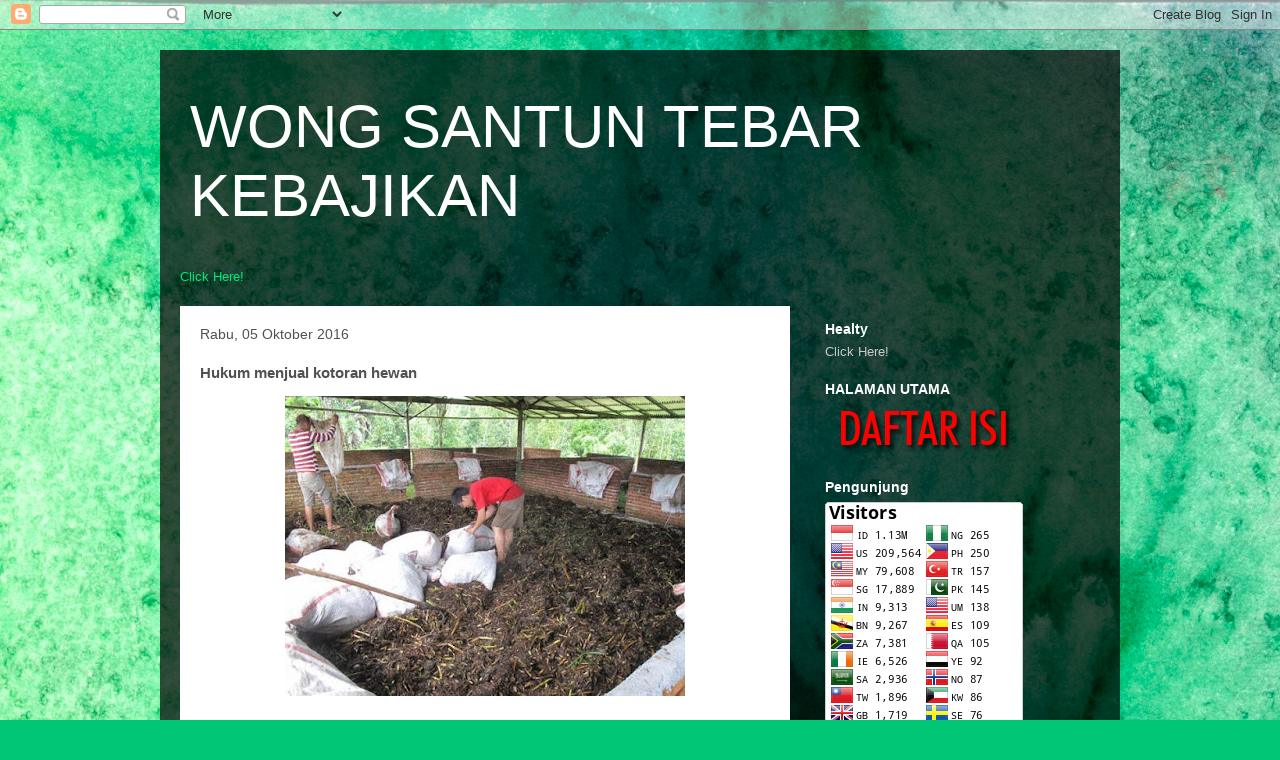

--- FILE ---
content_type: text/html; charset=UTF-8
request_url: https://www.wongsantun.com/2016/10/hukum-menjual-kotoran-hewan.html
body_size: 15521
content:
<!DOCTYPE html>
<html class='v2' dir='ltr' xmlns='http://www.w3.org/1999/xhtml' xmlns:b='http://www.google.com/2005/gml/b' xmlns:data='http://www.google.com/2005/gml/data' xmlns:expr='http://www.google.com/2005/gml/expr'>
<head>
<link href='https://www.blogger.com/static/v1/widgets/335934321-css_bundle_v2.css' rel='stylesheet' type='text/css'/>
<!-- untuk google adsense -->
<script async='async' data-ad-client='ca-pub-6606074723034537' src='https://pagead2.googlesyndication.com/pagead/js/adsbygoogle.js'></script>
<!-- untuk google adsense -->
<!-- [ Social Media meta tag ] -->
<!-- adding by teddy -->
<meta content='WONG SANTUN TEBAR  KEBAJIKAN: Hukum menjual kotoran hewan ' property='og:title'/>
<meta content='article' property='og:type'/>
<meta content='https://www.wongsantun.com/2016/10/hukum-menjual-kotoran-hewan.html' property='og:url'/>
<meta content='https://blogger.googleusercontent.com/img/b/R29vZ2xl/AVvXsEhG__cppJFhHok5An9FBiPvetAbN-2ufdy0OEdPsfdq2P4a7naK0DM-8d8PXRsiQQ66xrH2omAk4KcpoTOkbjPxHqybNZHNJ5P3kMD7lvgcvydL39lmZGY5CTJo2t8Ti5cD_lui_ZTHotVR/s400/kotoran+hewan.jpg' property='og:image'/>
<!-- yang lama -->
<meta content='WONG SANTUN TEBAR KEBAJIKAN ' property='og:description'/>
<meta content='WONG SANTUN TEBAR  KEBAJIKAN' property='og:site_name'/>
<meta content='773572442776729' property='fb:app_id'/>
<meta content='99999anasnu' property='fb:admins'/>
<meta content='en_US' property='og:locale'/>
<meta content='en_GB' property='og:locale:alternate'/>
<meta content='id_ID' property='og:locale:alternate'/>
<!-- adding by teddy -->
<meta content='width=1100' name='viewport'/>
<meta content='text/html; charset=UTF-8' http-equiv='Content-Type'/>
<meta content='blogger' name='generator'/>
<link href='https://www.wongsantun.com/favicon.ico' rel='icon' type='image/x-icon'/>
<link href='https://www.wongsantun.com/2016/10/hukum-menjual-kotoran-hewan.html' rel='canonical'/>
<link rel="alternate" type="application/atom+xml" title="WONG SANTUN TEBAR  KEBAJIKAN - Atom" href="https://www.wongsantun.com/feeds/posts/default" />
<link rel="alternate" type="application/rss+xml" title="WONG SANTUN TEBAR  KEBAJIKAN - RSS" href="https://www.wongsantun.com/feeds/posts/default?alt=rss" />
<link rel="service.post" type="application/atom+xml" title="WONG SANTUN TEBAR  KEBAJIKAN - Atom" href="https://www.blogger.com/feeds/2267529468342736147/posts/default" />

<link rel="alternate" type="application/atom+xml" title="WONG SANTUN TEBAR  KEBAJIKAN - Atom" href="https://www.wongsantun.com/feeds/2484355458428483648/comments/default" />
<!--Can't find substitution for tag [blog.ieCssRetrofitLinks]-->
<link href='https://blogger.googleusercontent.com/img/b/R29vZ2xl/AVvXsEhG__cppJFhHok5An9FBiPvetAbN-2ufdy0OEdPsfdq2P4a7naK0DM-8d8PXRsiQQ66xrH2omAk4KcpoTOkbjPxHqybNZHNJ5P3kMD7lvgcvydL39lmZGY5CTJo2t8Ti5cD_lui_ZTHotVR/s400/kotoran+hewan.jpg' rel='image_src'/>
<meta content='https://www.wongsantun.com/2016/10/hukum-menjual-kotoran-hewan.html' property='og:url'/>
<meta content='Hukum menjual kotoran hewan ' property='og:title'/>
<meta content='Wongsantun adalah web berisikan ilmu agama Islam, disajikan dengan santun, menyejukkan dan mengedepankan sikap toleransi dari berbagai pendapat.' property='og:description'/>
<meta content='https://blogger.googleusercontent.com/img/b/R29vZ2xl/AVvXsEhG__cppJFhHok5An9FBiPvetAbN-2ufdy0OEdPsfdq2P4a7naK0DM-8d8PXRsiQQ66xrH2omAk4KcpoTOkbjPxHqybNZHNJ5P3kMD7lvgcvydL39lmZGY5CTJo2t8Ti5cD_lui_ZTHotVR/w1200-h630-p-k-no-nu/kotoran+hewan.jpg' property='og:image'/>
<title>Hukum menjual kotoran hewan  ~ WONG SANTUN TEBAR  KEBAJIKAN</title>
<meta content='https://blogger.googleusercontent.com/img/b/R29vZ2xl/AVvXsEhG__cppJFhHok5An9FBiPvetAbN-2ufdy0OEdPsfdq2P4a7naK0DM-8d8PXRsiQQ66xrH2omAk4KcpoTOkbjPxHqybNZHNJ5P3kMD7lvgcvydL39lmZGY5CTJo2t8Ti5cD_lui_ZTHotVR/s72-c/kotoran+hewan.jpg' property='og:image'/>
<style id='page-skin-1' type='text/css'><!--
/*
-----------------------------------------------
Blogger Template Style
Name:     Travel
Designer: Sookhee Lee
URL:      www.plyfly.net
----------------------------------------------- */
/* Variable definitions
====================
<Variable name="keycolor" description="Main Color" type="color" default="#539bcd"/>
<Group description="Page Text" selector="body">
<Variable name="body.font" description="Font" type="font"
default="normal normal 13px 'Trebuchet MS',Trebuchet,sans-serif"/>
<Variable name="body.text.color" description="Text Color" type="color" default="#bbbbbb"/>
</Group>
<Group description="Backgrounds" selector=".body-fauxcolumns-outer">
<Variable name="body.background.color" description="Outer Background" type="color" default="#539bcd"/>
<Variable name="content.background.color" description="Main Background" type="color" default="transparent"/>
</Group>
<Group description="Links" selector=".main-outer">
<Variable name="link.color" description="Link Color" type="color" default="#ff9900"/>
<Variable name="link.visited.color" description="Visited Color" type="color" default="#b87209"/>
<Variable name="link.hover.color" description="Hover Color" type="color" default="#ff9900"/>
</Group>
<Group description="Blog Title" selector=".header h1">
<Variable name="header.font" description="Font" type="font"
default="normal normal 60px 'Trebuchet MS',Trebuchet,sans-serif"/>
<Variable name="header.text.color" description="Text Color" type="color" default="#ffffff" />
</Group>
<Group description="Blog Description" selector=".header .description">
<Variable name="description.text.color" description="Description Color" type="color"
default="#515151" />
</Group>
<Group description="Tabs Text" selector=".tabs-inner .widget li a">
<Variable name="tabs.font" description="Font" type="font"
default="normal bold 16px 'Trebuchet MS',Trebuchet,sans-serif"/>
<Variable name="tabs.text.color" description="Text Color" type="color" default="#ffffff"/>
<Variable name="tabs.selected.text.color" description="Selected Color" type="color" default="#ffffff"/>
</Group>
<Group description="Tabs Background" selector=".tabs-outer .PageList">
<Variable name="tabs.background.color" description="Background Color" type="color" default="transparent"/>
<Variable name="tabs.selected.background.color" description="Selected Color" type="color" default="transparent"/>
</Group>
<Group description="Date Header" selector=".main-inner h2.date-header">
<Variable name="date.font" description="Font" type="font"
default="normal normal 14px 'Trebuchet MS',Trebuchet,sans-serif"/>
<Variable name="date.text.color" description="Text Color" type="color" default="#515151"/>
</Group>
<Group description="Post Title" selector="h3.post-title a">
<Variable name="post.title.font" description="Font" type="font"
default="normal bold 20px 'Trebuchet MS',Trebuchet,sans-serif"/>
<Variable name="post.title.text.color" description="Text Color" type="color"
default="#ffffff"/>
</Group>
<Group description="Post Background" selector=".column-center-inner">
<Variable name="post.background.color" description="Background Color" type="color"
default="transparent"/>
<Variable name="post.background.url" description="Post Background URL" type="url" default="none"/>
</Group>
<Group description="Gadget Title Color" selector="h2">
<Variable name="widget.title.font" description="Font" type="font"
default="normal bold 14px 'Trebuchet MS',Trebuchet,sans-serif"/>
<Variable name="widget.title.text.color" description="Title Color" type="color" default="#ffffff"/>
</Group>
<Group description="Gadget Text" selector=".footer-inner .widget, .sidebar .widget">
<Variable name="widget.font" description="Font" type="font"
default="normal normal 13px 'Trebuchet MS',Trebuchet,sans-serif"/>
<Variable name="widget.text.color" description="Text Color" type="color" default="#515151"/>
</Group>
<Group description="Gadget Links" selector=".sidebar .widget">
<Variable name="widget.link.color" description="Link Color" type="color" default="#515151"/>
<Variable name="widget.link.visited.color" description="Visited Color" type="color" default="#068a4c"/>
<Variable name="widget.alternate.text.color" description="Alternate Color" type="color" default="#ffffff"/>
</Group>
<Group description="Sidebar Background" selector=".column-left-inner .column-right-inner">
<Variable name="widget.outer.background.color" description="Background Color" type="color" default="transparent" />
<Variable name="widget.border.bevel.color" description="Bevel Color" type="color" default="transparent" />
</Group>
<Variable name="body.background" description="Body Background" type="background"
color="#42f3aa" default="$(color) none repeat-x scroll top center"/>
<Variable name="content.background" description="Content Background" type="background"
color="transparent" default="$(color) none repeat scroll top center"/>
<Variable name="comments.background" description="Comments Background" type="background"
default="#cccccc none repeat scroll top center"/>
<Variable name="content.imageBorder.top.space" description="Content Image Border Top Space" type="length" default="0" min="0" max="100px"/>
<Variable name="content.imageBorder.top" description="Content Image Border Top" type="url" default="none"/>
<Variable name="content.margin" description="Content Margin Top" type="length" default="20px" min="0" max="100px"/>
<Variable name="content.padding" description="Content Padding" type="length" default="20px" min="0" max="100px"/>
<Variable name="content.posts.padding" description="Posts Content Padding" type="length" default="10px" min="0" max="100px"/>
<Variable name="tabs.background.gradient" description="Tabs Background Gradient" type="url"
default="url(https://resources.blogblog.com/blogblog/data/1kt/travel/bg_black_50.png)"/>
<Variable name="tabs.selected.background.gradient" description="Tabs Selected Background Gradient" type="url"
default="url(https://resources.blogblog.com/blogblog/data/1kt/travel/bg_black_50.png)"/>
<Variable name="widget.outer.background.gradient" description="Sidebar Gradient" type="url"
default="url(https://resources.blogblog.com/blogblog/data/1kt/travel/bg_black_50.png)"/>
<Variable name="footer.background.gradient" description="Footer Background Gradient" type="url" default="none"/>
<Variable name="mobile.background.overlay" description="Mobile Background Overlay" type="string"
default="transparent none repeat scroll top left"/>
<Variable name="mobile.button.color" description="Mobile Button Color" type="color" default="#ffffff" />
<Variable name="startSide" description="Side where text starts in blog language" type="automatic" default="left"/>
<Variable name="endSide" description="Side where text ends in blog language" type="automatic" default="right"/>
*/
/* Content
----------------------------------------------- */
body {
font: normal normal 13px 'Trebuchet MS',Trebuchet,sans-serif;
color: #515151;
background: #00C675 url(//themes.googleusercontent.com/image?id=0BwVBOzw_-hbMMGY4YzQ0NTgtYTg2OS00NDE0LWIyNDUtMDQ5YWQ5Mjk2OTUx) repeat fixed top center /* Credit: Roofoo (http://www.istockphoto.com/googleimages.php?id=417085&platform=blogger) */;
}
html body .region-inner {
min-width: 0;
max-width: 100%;
width: auto;
}
a:link {
text-decoration:none;
color: #00e77a;
}
a:visited {
text-decoration:none;
color: #068a4c;
}
a:hover {
text-decoration:underline;
color: #00e77a;
}
.content-outer .content-cap-top {
height: 0;
background: transparent none repeat-x scroll top center;
}
.content-outer {
margin: 0 auto;
padding-top: 20px;
}
.content-inner {
background: transparent url(//www.blogblog.com/1kt/travel/bg_black_70.png) repeat scroll top left;
background-position: left -0;
background-color: transparent;
padding: 20px;
}
.main-inner .date-outer {
margin-bottom: 2em;
}
/* Header
----------------------------------------------- */
.header-inner .Header .titlewrapper,
.header-inner .Header .descriptionwrapper {
padding-left: 10px;
padding-right: 10px;
}
.Header h1 {
font: normal normal 60px 'Trebuchet MS',Trebuchet,sans-serif;
color: #ffffff;
}
.Header h1 a {
color: #ffffff;
}
.Header .description {
font-size: 130%;
}
/* Tabs
----------------------------------------------- */
.tabs-inner {
margin: 1em 0 0;
padding: 0;
}
.tabs-inner .section {
margin: 0;
}
.tabs-inner .widget ul {
padding: 0;
background: transparent url(//www.blogblog.com/1kt/travel/bg_black_50.png) repeat scroll top center;
}
.tabs-inner .widget li {
border: none;
}
.tabs-inner .widget li a {
display: inline-block;
padding: 1em 1.5em;
color: #ffffff;
font: normal bold 16px 'Trebuchet MS',Trebuchet,sans-serif;
}
.tabs-inner .widget li.selected a,
.tabs-inner .widget li a:hover {
position: relative;
z-index: 1;
background: transparent url(//www.blogblog.com/1kt/travel/bg_black_50.png) repeat scroll top center;
color: #ffffff;
}
/* Headings
----------------------------------------------- */
h2 {
font: normal bold 14px 'Trebuchet MS',Trebuchet,sans-serif;
color: #ffffff;
}
.main-inner h2.date-header {
font: normal normal 14px 'Trebuchet MS',Trebuchet,sans-serif;
color: #515151;
}
.footer-inner .widget h2,
.sidebar .widget h2 {
padding-bottom: .5em;
}
/* Main
----------------------------------------------- */
.main-inner {
padding: 20px 0;
}
.main-inner .column-center-inner {
padding: 20px 0;
}
.main-inner .column-center-inner .section {
margin: 0 20px;
}
.main-inner .column-right-inner {
margin-left: 20px;
}
.main-inner .fauxcolumn-right-outer .fauxcolumn-inner {
margin-left: 20px;
background: transparent none repeat scroll top left;
}
.main-inner .column-left-inner {
margin-right: 20px;
}
.main-inner .fauxcolumn-left-outer .fauxcolumn-inner {
margin-right: 20px;
background: transparent none repeat scroll top left;
}
.main-inner .column-left-inner,
.main-inner .column-right-inner {
padding: 15px 0;
}
/* Posts
----------------------------------------------- */
h3.post-title {
margin-top: 20px;
}
h3.post-title a {
font: normal bold 20px 'Trebuchet MS',Trebuchet,sans-serif;
color: #000000;
}
h3.post-title a:hover {
text-decoration: underline;
}
.main-inner .column-center-outer {
background: #ffffff none repeat scroll top left;
_background-image: none;
}
.post-body {
line-height: 1.4;
position: relative;
}
.post-header {
margin: 0 0 1em;
line-height: 1.6;
}
.post-footer {
margin: .5em 0;
line-height: 1.6;
}
#blog-pager {
font-size: 140%;
}
#comments {
background: #cccccc none repeat scroll top center;
padding: 15px;
}
#comments .comment-author {
padding-top: 1.5em;
}
#comments h4,
#comments .comment-author a,
#comments .comment-timestamp a {
color: #000000;
}
#comments .comment-author:first-child {
padding-top: 0;
border-top: none;
}
.avatar-image-container {
margin: .2em 0 0;
}
/* Comments
----------------------------------------------- */
#comments a {
color: #000000;
}
.comments .comments-content .icon.blog-author {
background-repeat: no-repeat;
background-image: url([data-uri]);
}
.comments .comments-content .loadmore a {
border-top: 1px solid #000000;
border-bottom: 1px solid #000000;
}
.comments .comment-thread.inline-thread {
background: #ffffff;
}
.comments .continue {
border-top: 2px solid #000000;
}
/* Widgets
----------------------------------------------- */
.sidebar .widget {
border-bottom: 2px solid transparent;
padding-bottom: 10px;
margin: 10px 0;
}
.sidebar .widget:first-child {
margin-top: 0;
}
.sidebar .widget:last-child {
border-bottom: none;
margin-bottom: 0;
padding-bottom: 0;
}
.footer-inner .widget,
.sidebar .widget {
font: normal normal 13px 'Trebuchet MS',Trebuchet,sans-serif;
color: #c7c7c7;
}
.sidebar .widget a:link {
color: #c7c7c7;
text-decoration: none;
}
.sidebar .widget a:visited {
color: #068a4c;
}
.sidebar .widget a:hover {
color: #c7c7c7;
text-decoration: underline;
}
.footer-inner .widget a:link {
color: #00e77a;
text-decoration: none;
}
.footer-inner .widget a:visited {
color: #068a4c;
}
.footer-inner .widget a:hover {
color: #00e77a;
text-decoration: underline;
}
.widget .zippy {
color: #ffffff;
}
.footer-inner {
background: transparent none repeat scroll top center;
}
/* Mobile
----------------------------------------------- */
body.mobile  {
background-size: 100% auto;
}
body.mobile .AdSense {
margin: 0 -10px;
}
.mobile .body-fauxcolumn-outer {
background: transparent none repeat scroll top left;
}
.mobile .footer-inner .widget a:link {
color: #c7c7c7;
text-decoration: none;
}
.mobile .footer-inner .widget a:visited {
color: #068a4c;
}
.mobile-post-outer a {
color: #000000;
}
.mobile-link-button {
background-color: #00e77a;
}
.mobile-link-button a:link, .mobile-link-button a:visited {
color: #ffffff;
}
.mobile-index-contents {
color: #515151;
}
.mobile .tabs-inner .PageList .widget-content {
background: transparent url(//www.blogblog.com/1kt/travel/bg_black_50.png) repeat scroll top center;
color: #ffffff;
}
.mobile .tabs-inner .PageList .widget-content .pagelist-arrow {
border-left: 1px solid #ffffff;
}

--></style>
<style id='template-skin-1' type='text/css'><!--
body {
min-width: 960px;
}
.content-outer, .content-fauxcolumn-outer, .region-inner {
min-width: 960px;
max-width: 960px;
_width: 960px;
}
.main-inner .columns {
padding-left: 0;
padding-right: 310px;
}
.main-inner .fauxcolumn-center-outer {
left: 0;
right: 310px;
/* IE6 does not respect left and right together */
_width: expression(this.parentNode.offsetWidth -
parseInt("0") -
parseInt("310px") + 'px');
}
.main-inner .fauxcolumn-left-outer {
width: 0;
}
.main-inner .fauxcolumn-right-outer {
width: 310px;
}
.main-inner .column-left-outer {
width: 0;
right: 100%;
margin-left: -0;
}
.main-inner .column-right-outer {
width: 310px;
margin-right: -310px;
}
#layout {
min-width: 0;
}
#layout .content-outer {
min-width: 0;
width: 800px;
}
#layout .region-inner {
min-width: 0;
width: auto;
}
--></style>
<link href='https://www.blogger.com/dyn-css/authorization.css?targetBlogID=2267529468342736147&amp;zx=075ce294-7690-4a67-b713-628542b643ea' media='none' onload='if(media!=&#39;all&#39;)media=&#39;all&#39;' rel='stylesheet'/><noscript><link href='https://www.blogger.com/dyn-css/authorization.css?targetBlogID=2267529468342736147&amp;zx=075ce294-7690-4a67-b713-628542b643ea' rel='stylesheet'/></noscript>
<meta name='google-adsense-platform-account' content='ca-host-pub-1556223355139109'/>
<meta name='google-adsense-platform-domain' content='blogspot.com'/>

</head>
<meta content='Index, Follow' name='robots'/>
<meta content='Achmad Anas' name='author'/>
<meta content='© 2016 Wongsantun' name='copyright'/>
<meta content='2 days' name='revisit'/>
<meta content='never' name='expires'/>
<meta content='2 days' name='revisit-after'/>
<meta content='Indonesia' name='geo.placename'/>
<meta content='ID' name='language'/>
<meta content='ID' name='geo.country'/>
<meta content='All-Language' http-equiv='Content-Language'/>
<meta content='global' name='distribution'/>
<meta content='blogger' name='generator'/>
<meta content='general' name='rating'/>
<meta content='global' name='target'/>
<meta content='true' name='MSSmartTagsPreventParsing'/>
<meta content='text/html; charset=UTF-8' http-equiv='Content-Type'/>
<meta content='index, follow' name='googlebot'/>
<meta content='follow, all' name='Googlebot-Image'/>
<meta content='follow, all' name='msnbot'/>
<meta content='follow, all' name='Slurp'/>
<meta content='follow, all' name='ZyBorg'/>
<meta content='follow, all' name='Scooter'/>
<meta content='all' name='spiders'/>
<meta content='all' name='WEBCRAWLERS'/>
<meta content='noodp' name='robots'/>
<meta content='noydir' name='robots'/>
<link href='https://www.wongsantun.com/2016/10/hukum-menjual-kotoran-hewan.html' rel='canonical'/>
<meta content='aeiwi, alexa, alltheWeb, altavista, aol netfind, anzwers, canada, directhit, euroseek, excite, overture, go, google, hotbot. infomak, kanoodle, lycos, mastersite, national directory, northern light, searchit, simplesearch, Websmostlinked, webtop, what-u-seek, aol, yahoo, webcrawler, infoseek, excite, magellan, looksmart, bing, cnet, googlebot' name='search engines'/>
<body class='loading'>
<!--adding by teddy -->
<div id='fb-root'></div>
<script>
window.fbAsyncInit = function() {
FB.init({
appId : '773572442776729',
status : true, // check login status
cookie : true, // enable cookies to allow the server to access the session
xfbml : true // parse XFBML
});
};
(function() {
var e = document.createElement('script');
e.src = document.location.protocol + '//connect.facebook.net/en_US/all.js';
e.async = true;
document.getElementById('fb-root').appendChild(e);
}());
</script>
<!-- end adding by teddy -->
<div class='navbar section' id='navbar' name='Navbar'><div class='widget Navbar' data-version='1' id='Navbar1'><script type="text/javascript">
    function setAttributeOnload(object, attribute, val) {
      if(window.addEventListener) {
        window.addEventListener('load',
          function(){ object[attribute] = val; }, false);
      } else {
        window.attachEvent('onload', function(){ object[attribute] = val; });
      }
    }
  </script>
<div id="navbar-iframe-container"></div>
<script type="text/javascript" src="https://apis.google.com/js/platform.js"></script>
<script type="text/javascript">
      gapi.load("gapi.iframes:gapi.iframes.style.bubble", function() {
        if (gapi.iframes && gapi.iframes.getContext) {
          gapi.iframes.getContext().openChild({
              url: 'https://www.blogger.com/navbar/2267529468342736147?po\x3d2484355458428483648\x26origin\x3dhttps://www.wongsantun.com',
              where: document.getElementById("navbar-iframe-container"),
              id: "navbar-iframe"
          });
        }
      });
    </script><script type="text/javascript">
(function() {
var script = document.createElement('script');
script.type = 'text/javascript';
script.src = '//pagead2.googlesyndication.com/pagead/js/google_top_exp.js';
var head = document.getElementsByTagName('head')[0];
if (head) {
head.appendChild(script);
}})();
</script>
</div></div>
<div class='body-fauxcolumns'>
<div class='fauxcolumn-outer body-fauxcolumn-outer'>
<div class='cap-top'>
<div class='cap-left'></div>
<div class='cap-right'></div>
</div>
<div class='fauxborder-left'>
<div class='fauxborder-right'></div>
<div class='fauxcolumn-inner'>
</div>
</div>
<div class='cap-bottom'>
<div class='cap-left'></div>
<div class='cap-right'></div>
</div>
</div>
</div>
<div class='content'>
<div class='content-fauxcolumns'>
<div class='fauxcolumn-outer content-fauxcolumn-outer'>
<div class='cap-top'>
<div class='cap-left'></div>
<div class='cap-right'></div>
</div>
<div class='fauxborder-left'>
<div class='fauxborder-right'></div>
<div class='fauxcolumn-inner'>
</div>
</div>
<div class='cap-bottom'>
<div class='cap-left'></div>
<div class='cap-right'></div>
</div>
</div>
</div>
<div class='content-outer'>
<div class='content-cap-top cap-top'>
<div class='cap-left'></div>
<div class='cap-right'></div>
</div>
<div class='fauxborder-left content-fauxborder-left'>
<div class='fauxborder-right content-fauxborder-right'></div>
<div class='content-inner'>
<header>
<div class='header-outer'>
<div class='header-cap-top cap-top'>
<div class='cap-left'></div>
<div class='cap-right'></div>
</div>
<div class='fauxborder-left header-fauxborder-left'>
<div class='fauxborder-right header-fauxborder-right'></div>
<div class='region-inner header-inner'>
<div class='header section' id='header' name='Tajuk'><div class='widget Header' data-version='1' id='Header1'>
<div id='header-inner'>
<div class='titlewrapper'>
<h1 class='title'>
<a href='https://www.wongsantun.com/'>
WONG SANTUN TEBAR  KEBAJIKAN
</a>
</h1>
</div>
<div class='descriptionwrapper'>
<p class='description'><span>
</span></p>
</div>
</div>
</div></div>
</div>
</div>
<div class='header-cap-bottom cap-bottom'>
<div class='cap-left'></div>
<div class='cap-right'></div>
</div>
</div>
</header>
<div class='tabs-outer'>
<div class='tabs-cap-top cap-top'>
<div class='cap-left'></div>
<div class='cap-right'></div>
</div>
<div class='fauxborder-left tabs-fauxborder-left'>
<div class='fauxborder-right tabs-fauxborder-right'></div>
<div class='region-inner tabs-inner'>
<div class='tabs section' id='crosscol' name='Seluruh Kolom'><div class='widget HTML' data-version='1' id='HTML3'>
<div class='widget-content'>
<a href="http://f7036cje17-66uv7b9xdqeja3z.hop.clickbank.net/" target="_top">Click Here!</a>
</div>
<div class='clear'></div>
</div></div>
<div class='tabs no-items section' id='crosscol-overflow' name='Cross-Column 2'></div>
</div>
</div>
<div class='tabs-cap-bottom cap-bottom'>
<div class='cap-left'></div>
<div class='cap-right'></div>
</div>
</div>
<div class='main-outer'>
<div class='main-cap-top cap-top'>
<div class='cap-left'></div>
<div class='cap-right'></div>
</div>
<div class='fauxborder-left main-fauxborder-left'>
<div class='fauxborder-right main-fauxborder-right'></div>
<div class='region-inner main-inner'>
<div class='columns fauxcolumns'>
<div class='fauxcolumn-outer fauxcolumn-center-outer'>
<div class='cap-top'>
<div class='cap-left'></div>
<div class='cap-right'></div>
</div>
<div class='fauxborder-left'>
<div class='fauxborder-right'></div>
<div class='fauxcolumn-inner'>
</div>
</div>
<div class='cap-bottom'>
<div class='cap-left'></div>
<div class='cap-right'></div>
</div>
</div>
<div class='fauxcolumn-outer fauxcolumn-left-outer'>
<div class='cap-top'>
<div class='cap-left'></div>
<div class='cap-right'></div>
</div>
<div class='fauxborder-left'>
<div class='fauxborder-right'></div>
<div class='fauxcolumn-inner'>
</div>
</div>
<div class='cap-bottom'>
<div class='cap-left'></div>
<div class='cap-right'></div>
</div>
</div>
<div class='fauxcolumn-outer fauxcolumn-right-outer'>
<div class='cap-top'>
<div class='cap-left'></div>
<div class='cap-right'></div>
</div>
<div class='fauxborder-left'>
<div class='fauxborder-right'></div>
<div class='fauxcolumn-inner'>
</div>
</div>
<div class='cap-bottom'>
<div class='cap-left'></div>
<div class='cap-right'></div>
</div>
</div>
<!-- corrects IE6 width calculation -->
<div class='columns-inner'>
<div class='column-center-outer'>
<div class='column-center-inner'>
<div class='main section' id='main' name='Utama'><div class='widget Blog' data-version='1' id='Blog1'>
<div class='blog-posts hfeed'>

          <div class="date-outer">
        
<h2 class='date-header'><span>Rabu, 05 Oktober 2016</span></h2>

          <div class="date-posts">
        
<div class='post-outer'>
<div class='post hentry uncustomized-post-template' itemprop='blogPost' itemscope='itemscope' itemtype='http://schema.org/BlogPosting'>
<meta content='https://blogger.googleusercontent.com/img/b/R29vZ2xl/AVvXsEhG__cppJFhHok5An9FBiPvetAbN-2ufdy0OEdPsfdq2P4a7naK0DM-8d8PXRsiQQ66xrH2omAk4KcpoTOkbjPxHqybNZHNJ5P3kMD7lvgcvydL39lmZGY5CTJo2t8Ti5cD_lui_ZTHotVR/s400/kotoran+hewan.jpg' itemprop='image_url'/>
<meta content='2267529468342736147' itemprop='blogId'/>
<meta content='2484355458428483648' itemprop='postId'/>
<a name='2484355458428483648'></a>
<h3 class='post-title entry-title' itemprop='name'>
Hukum menjual kotoran hewan 
</h3>
<div class='post-header'>
<div class='post-header-line-1'></div>
</div>
<div class='post-body entry-content' id='post-body-2484355458428483648' itemprop='description articleBody'>
<div class="separator" style="clear: both; text-align: center;">
<a href="https://blogger.googleusercontent.com/img/b/R29vZ2xl/AVvXsEhG__cppJFhHok5An9FBiPvetAbN-2ufdy0OEdPsfdq2P4a7naK0DM-8d8PXRsiQQ66xrH2omAk4KcpoTOkbjPxHqybNZHNJ5P3kMD7lvgcvydL39lmZGY5CTJo2t8Ti5cD_lui_ZTHotVR/s1600/kotoran+hewan.jpg" imageanchor="1" style="margin-left: 1em; margin-right: 1em;"><img border="0" height="300" src="https://blogger.googleusercontent.com/img/b/R29vZ2xl/AVvXsEhG__cppJFhHok5An9FBiPvetAbN-2ufdy0OEdPsfdq2P4a7naK0DM-8d8PXRsiQQ66xrH2omAk4KcpoTOkbjPxHqybNZHNJ5P3kMD7lvgcvydL39lmZGY5CTJo2t8Ti5cD_lui_ZTHotVR/s400/kotoran+hewan.jpg" width="400" /></a></div>
<div class="MsoNormal" style="direction: ltr; text-align: justify; text-justify: kashida; text-kashida: 0%; unicode-bidi: embed;">
<span style="color: navy; font-family: Arial; mso-bidi-font-family: &quot;KFGQPC Uthman Taha Naskh&quot;;"><br /></span></div>
<div class="MsoNormal" style="direction: ltr; text-align: justify; text-justify: kashida; text-kashida: 0%; unicode-bidi: embed;">
<span style="color: navy; font-family: Arial; mso-bidi-font-family: &quot;KFGQPC Uthman Taha Naskh&quot;;"><br /></span></div>
<div class="MsoNormal" style="direction: ltr; text-align: justify; text-justify: kashida; text-kashida: 0%; unicode-bidi: embed;">
<span style="color: navy; font-family: Arial; mso-bidi-font-family: &quot;KFGQPC Uthman Taha Naskh&quot;;">Menjuam kotoran hewan untuk digunakan
sebagai pupuk termasuk masalah khilafiyah. <st1:place w:st="on">Para</st1:place>
ulama Mujtahidin berpeda pendapat,ada yang berpandangan hukumnya haram, ada
pula yang menyatakan boleh <o:p></o:p></span></div>
<div class="MsoNormal" style="direction: ltr; text-align: justify; text-justify: kashida; text-kashida: 0%; unicode-bidi: embed;">
<br /></div>
<div class="MsoNormal" style="direction: ltr; text-align: justify; text-justify: kashida; text-kashida: 0%; unicode-bidi: embed;">
<span style="color: navy; font-family: Arial; mso-bidi-font-family: &quot;KFGQPC Uthman Taha Naskh&quot;;">1. Imam Nawawi mengatakan :<o:p></o:p></span></div>
<div class="MsoNormal" style="direction: ltr; text-align: justify; text-justify: kashida; text-kashida: 0%; unicode-bidi: embed;">
<br /></div>
<div class="MsoNormal" dir="RTL" style="text-align: justify; text-justify: kashida; text-kashida: 0%;">
<span lang="AR-SA" style="color: navy; font-family: &quot;KFGQPC Uthman Taha Naskh&quot;; font-size: 20.0pt; mso-ascii-font-family: &quot;Traditional Arabic&quot;; mso-hansi-font-family: &quot;Traditional Arabic&quot;;">ب&#1614;ي&#1618;ع&#1615; س&#1616;ر&#1618;ج&#1616;ي&#1618;ن&#1614; ا&#1618;لب&#1614;ه&#1614;ائ&#1616;م&#1616; ال&#1618;م&#1614;أ&#1618;ك&#1615;و&#1618;ل&#1614;ة&#1616; و&#1614;غ&#1614;ي&#1618;ر&#1616;ه&#1614;ا - ب&#1614;اط&#1616;ل&#1612;
و&#1614;ث&#1614;م&#1614;ن&#1615;ه&#1615; ح&#1614;ر&#1614;ام&#1612; ه&#1614;ذ&#1614;ا م&#1614;ذ&#1618;ه&#1614;ب&#1615;ن&#1614;ا و&#1614;ق&#1614;ال&#1614; أ&#1614;ب&#1615;و&#1618; ح&#1614;ن&#1616;ي&#1618;ف&#1614;ة&#1614; ي&#1614;ج&#1615;و&#1618;ز&#1615; ب&#1614;ي&#1618;ع&#1615;
الس&#1616;&#1617;ر&#1618;ج&#1616;ي&#1618;ن&#1616; ل&#1616;ات&#1616;&#1617;ف&#1614;اق&#1616; أ&#1614;ه&#1618;ل&#1616; ال&#1618;أ&#1614;م&#1618;ص&#1614;ار&#1616; ف&#1616;ي ج&#1614;م&#1616;ي&#1618;ع&#1616; ال&#1618;أ&#1614;ع&#1618;ص&#1614;ار&#1616; ع&#1614;ل&#1614;ى ب&#1614;ي&#1618;ع&#1616;ه&#1616;
م&#1616;ن&#1618; غ&#1614;ي&#1618;ر&#1616; إ&#1616;ن&#1618;ك&#1614;ار&#1613; و&#1614;ل&#1616;أ&#1614;ن&#1617;&#1614;ه&#1615; ي&#1614;ج&#1615;و&#1618;ز&#1615; ا&#1618;لإ&#1616;ن&#1618;ت&#1616;ف&#1614;اع&#1615;&#1614; ب&#1616;ه&#1616; ف&#1614;ج&#1614;از&#1614; ب&#1614;ي&#1618;ع&#1615;ه&#1615;
ك&#1614;س&#1614;ائ&#1616;ر&#1616; ال&#1618;أ&#1614;ش&#1618;ي&#1614;اء&#1616;. و&#1614;اح&#1618;ت&#1614;ج&#1617;&#1614; أ&#1614;ص&#1618;ح&#1614;اب&#1615;ن&#1614;ا ب&#1616;ح&#1614;د&#1616;ي&#1618;ث&#1616;</span><span lang="AR-SA" style="color: navy; font-family: &quot;KFGQPC Uthman Taha Naskh&quot;; font-size: 20.0pt; mso-ascii-font-family: Arial; mso-hansi-font-family: Arial;"> </span><span lang="AR-SA" style="color: navy; font-family: &quot;KFGQPC Uthman Taha Naskh&quot;; font-size: 20.0pt; mso-ascii-font-family: &quot;Traditional Arabic&quot;; mso-hansi-font-family: &quot;Traditional Arabic&quot;;">اب&#1618;ن&#1616; ع&#1614;ب&#1617;&#1614;اس&#1613; </span><span lang="AR-SA" style="color: navy; font-family: &quot;KFGQPC Uthman Taha Naskh&quot;; font-size: 20.0pt; mso-ascii-font-family: Arial; mso-hansi-font-family: Arial;">أ&#1614;ن&#1617;&#1614; الن&#1617;&#1614;ب&#1616;ي&#1617;&#1614; </span><span lang="AR-SA" style="color: navy; font-family: &quot;KFGQPC Uthman Taha Naskh&quot;; font-size: 20.0pt; mso-ascii-font-family: &quot;Traditional Arabic&quot;; mso-hansi-font-family: &quot;Traditional Arabic&quot;;">ص&#1614;ل&#1617;&#1614;ى الله&#1615; ع&#1614;ل&#1614;ي&#1618;ه&#1616; و&#1614;س&#1614;ل&#1617;&#1614;م&#1614;
ق&#1614;ال&#1614; : إ&#1616;ن&#1617;&#1614; لله&#1614; إ&#1616;ذ&#1614;ا ح&#1614;ر&#1617;&#1614;م&#1614; ع&#1614;ل&#1614;ى ق&#1614;و&#1618;م&#1613; ش&#1614;ي&#1618;ئ&#1611;ا ح&#1614;ر&#1617;&#1614;م&#1614; ع&#1614;ل&#1614;ي&#1618;ه&#1616;م&#1618; ث&#1614;م&#1614;ن&#1614;ه&#1615;.
(ر&#1614;و&#1614;اه&#1615; أ&#1614;ب&#1615;و&#1618; د&#1614;او&#1615;د&#1614;)</span><span lang="AR-SA" style="color: navy; font-family: &quot;KFGQPC Uthman Taha Naskh&quot;; font-size: 20.0pt; mso-ascii-font-family: Arial; mso-hansi-font-family: Arial;"> </span><span lang="AR-SA" style="color: navy; font-family: &quot;KFGQPC Uthman Taha Naskh&quot;; font-size: 20.0pt; mso-ascii-font-family: &quot;Traditional Arabic&quot;; mso-hansi-font-family: &quot;Traditional Arabic&quot;;">و&#1614;ه&#1615;و&#1614; ح&#1614;د&#1616;ي&#1618;ث&#1612; ص&#1614;ح&#1616;ي&#1618;ح&#1612;</span><span lang="AR-SA" style="color: navy; font-family: &quot;KFGQPC Uthman Taha Naskh&quot;; font-size: 20.0pt; mso-ascii-font-family: Arial; mso-hansi-font-family: Arial;"><o:p></o:p></span></div>
<div class="MsoNormal" style="direction: ltr; text-align: justify; text-justify: kashida; text-kashida: 0%; unicode-bidi: embed;">
<i><span style="color: navy; font-family: Arial; mso-bidi-font-family: &quot;KFGQPC Uthman Taha Naskh&quot;;">Menjual pupuk
kotoran hewan, baik yang halal dimakan dagingnya maupun yang tidak halal, adalah
batil, dan harganya hukumnya haram. Ini adalah pendapat madzhab kami (Syafi'i).
Imam Hanafi telah berkata : Boleh menjual pupuk (kotoran hewan) karena telah
ada kesepakatan pendapat para ulama terkemuka pada setiap masa atas bolehnya
menjualnya dengan tidak ada yang membantahnya. Karena kotoran itu boleh
dimanfaatkan, maka boleh menjualnya seperti benda-benda yang lain.
Sahabat-sahabat kami (dari madzhab Syafi'i) telah berdalil dengan hadits Ibnu
Abbas, sesungguhnya Nabi saw telah bersabda : Bahwasanya Allah apabila telah
mengharamkan sesuatu kepada suatu kaum, maka Allah mengharamkan pula harganya.
(Riwayat Abu Daud) dan ini merupakan hadits shahih. (Kitab Al-Majmu' Syarh
Al-Muhadzdzab Juz IX, halaman 230)<o:p></o:p></span></i></div>
<div class="MsoNormal" style="direction: ltr; text-align: justify; text-justify: kashida; text-kashida: 0%; unicode-bidi: embed;">
<br /></div>
<div class="MsoNormal" style="direction: ltr; text-align: justify; text-justify: kashida; text-kashida: 0%; unicode-bidi: embed;">
<span style="color: navy; font-family: Arial; mso-bidi-font-family: &quot;KFGQPC Uthman Taha Naskh&quot;;">2. Imam Sayyid Sabiq <o:p></o:p></span></div>
<div class="MsoNormal" style="direction: ltr; text-align: justify; text-justify: kashida; text-kashida: 0%; unicode-bidi: embed;">
<br /></div>
<div class="MsoNormal" style="direction: ltr; text-align: justify; text-justify: kashida; text-kashida: 0%; unicode-bidi: embed;">
<span style="color: navy; font-family: Arial; mso-bidi-font-family: &quot;KFGQPC Uthman Taha Naskh&quot;;">Dalam kitabnya <i>Fiqhus Sunnah</i>
beliau menerangkan bahwa di antara syarat sah jual beli itu, benda yang
diperjual belikan harus benda suci, tidak sah kalau bendanya najis. Kemudian
beliau berkata :<o:p></o:p></span></div>
<div class="MsoNormal" style="direction: ltr; text-align: justify; text-justify: kashida; text-kashida: 0%; unicode-bidi: embed;">
<br /></div>
<div class="MsoNormal" dir="RTL" style="text-align: justify; text-justify: kashida; text-kashida: 0%;">
<span lang="AR-SA" style="color: navy; font-family: &quot;KFGQPC Uthman Taha Naskh&quot;; font-size: 20.0pt; mso-ascii-font-family: &quot;Traditional Arabic&quot;; mso-hansi-font-family: &quot;Traditional Arabic&quot;;">و&#1614;اس&#1618;ت&#1614;ث&#1618;ن&#1614;ى ال&#1618;أ&#1614;ح&#1618;ن&#1614;اف&#1615; و&#1614;الظ&#1617;&#1614;اه&#1616;ر&#1616;ي&#1617;&#1614;ة&#1615; ك&#1615;ل&#1617;&#1614; م&#1614;ا ف&#1616;ي&#1618;ه&#1616; م&#1614;ن&#1618;ف&#1614;ع&#1614;ة&#1612;
ت&#1614;ح&#1616;ل&#1617;&#1615; ش&#1614;ر&#1618;ع&#1611;ا ف&#1614;ج&#1614;و&#1617;&#1614;ز&#1615;و&#1618;ا ب&#1614;ي&#1618;ع&#1614;ه&#1615;&#1548; ف&#1614;ق&#1614;ال&#1615;و&#1618;ا: ي&#1614;ج&#1615;و&#1618;ز&#1615; ب&#1614;ي&#1618;ع&#1615; ال&#1618;أ&#1614;ر&#1618;و&#1614;اث&#1616;
و&#1614;ال&#1618;أ&#1614;ز&#1618;ب&#1614;ال&#1616; الن&#1617;&#1614;ج&#1614;س&#1614;ة&#1616; ال&#1617;&#1614;ت&#1616;ي&#1618; ت&#1614;د&#1618;ع&#1615;و الض&#1617;&#1614;ر&#1615;و&#1618;ر&#1614;ة&#1615; إ&#1616;ل&#1614;ى اس&#1618;ت&#1616;ع&#1618;م&#1614;ال&#1616;ه&#1614;ا
ف&#1616;ى ا&#1618;لب&#1614;س&#1614;ات&#1616;ي&#1618;ن&#1616;&#1548; و&#1614;ي&#1614;ن&#1618;ت&#1614;ف&#1616;ع&#1615; ب&#1616;ه&#1614;ا و&#1614;ق&#1615;و&#1618;د&#1611;ا و&#1614;س&#1614;م&#1614;اد&#1611;ا</span><span lang="AR-SA" style="color: navy; font-family: &quot;KFGQPC Uthman Taha Naskh&quot;; font-size: 20.0pt; mso-ascii-font-family: Arial; mso-hansi-font-family: Arial;"><o:p></o:p></span></div>
<div class="MsoNormal" style="direction: ltr; text-align: justify; text-justify: kashida; text-kashida: 0%; unicode-bidi: embed;">
<i><span style="color: navy; font-family: Arial; mso-bidi-font-family: &quot;KFGQPC Uthman Taha Naskh&quot;;">Al-Ahnaf dan
madzhab Dawud Zhahiri telah mengecualikan terhadap setiap benda yang
bermanfaat, yang halal menurut syara', mereka memperbolehkan menjualnya. Kemudian
mereka berkata : Boleh hukumnya menjual kotoran-kotoran dan pupuk-pupuk najis
yang dipandang sangat perlu digunakan dikebun-kebuh dan dapat digunakan sebagai
bahan bakar dan pupuk. (Kitab Fiqhus Sunnah, Juz III, halaman 130)<o:p></o:p></span></i></div>
<div class="MsoNormal" style="direction: ltr; text-align: justify; text-justify: kashida; text-kashida: 0%; unicode-bidi: embed;">
<br /></div>
<div class="MsoNormal" style="direction: ltr; text-align: justify; text-justify: kashida; text-kashida: 0%; unicode-bidi: embed;">
<span style="color: navy; font-family: Arial; mso-bidi-font-family: &quot;KFGQPC Uthman Taha Naskh&quot;;">3. Imam Ash-Shan'ani <o:p></o:p></span></div>
<div class="MsoNormal" style="direction: ltr; text-align: justify; text-justify: kashida; text-kashida: 0%; unicode-bidi: embed;">
<br /></div>
<div class="MsoNormal" dir="RTL" style="text-align: justify; text-justify: kashida; text-kashida: 0%;">
<span lang="AR-SA" style="color: navy; font-family: &quot;KFGQPC Uthman Taha Naskh&quot;; font-size: 20.0pt; mso-ascii-font-family: &quot;Traditional Arabic&quot;; mso-hansi-font-family: &quot;Traditional Arabic&quot;;">و&#1614;ق&#1614;ال&#1614; ج&#1614;م&#1614;اع&#1614;ة&#1612; : ي&#1614;ج&#1615;وز&#1615; ب&#1614;ي&#1618;ع&#1615; ال&#1618;أ&#1614;ز&#1618;ب&#1614;ال&#1616; الن&#1617;&#1614;ج&#1616;س&#1614;ة&#1616; و&#1614;ق&#1616;يل&#1614;
ي&#1614;ج&#1615;وز&#1615; ذ&#1614;ل&#1616;ك&#1614; ل&#1616;ل&#1618;م&#1615;ش&#1618;ت&#1614;ر&#1616;ي د&#1615;ون&#1614; ال&#1618;ب&#1614;ائ&#1616;ع&#1616; ل&#1616;اح&#1618;ت&#1616;ي&#1614;اج&#1616; ال&#1618;م&#1615;ش&#1618;ت&#1614;ر&#1616;ي د&#1615;ون&#1614;ه&#1615;</span><span lang="AR-SA" style="color: navy; font-family: &quot;KFGQPC Uthman Taha Naskh&quot;; font-size: 20.0pt; mso-ascii-font-family: Arial; mso-hansi-font-family: Arial;"><o:p></o:p></span></div>
<div class="MsoNormal" style="direction: ltr; text-align: justify; text-justify: kashida; text-kashida: 0%; unicode-bidi: embed;">
<i><span style="color: navy; font-family: Arial; mso-bidi-font-family: &quot;KFGQPC Uthman Taha Naskh&quot;;">Segolongan ulama
telah berkata : Boleh hukumnya menjual pupuk najis. Dan menurut suatu pendapat,
boleh yang demikian itu bagi pembeli, tidak boleh bagi penjual, karena si
pembeli itu memerlukannya, tidak bagi si penjual. (Kitab Subulus Salam, Juz IV,
halaman 53)<o:p></o:p></span></i></div>
<div class="MsoNormal" style="direction: ltr; text-align: justify; text-justify: kashida; text-kashida: 0%; unicode-bidi: embed;">
<br /></div>
<div class="MsoNormal" style="direction: ltr; text-align: justify; text-justify: kashida; text-kashida: 0%; unicode-bidi: embed;">
<span style="color: navy; font-family: Arial; mso-bidi-font-family: &quot;KFGQPC Uthman Taha Naskh&quot;;">Dari uraian di atas dapat disimpulkan
bahwa hukum menjual kotoran hewan adalah :<o:p></o:p></span></div>
<div class="MsoNormal" style="direction: ltr; text-align: justify; text-justify: kashida; text-kashida: 0%; unicode-bidi: embed;">
<span style="color: navy; font-family: Arial; mso-bidi-font-family: &quot;KFGQPC Uthman Taha Naskh&quot;;"><br /></span></div>
<div class="MsoNormal" style="direction: ltr; text-align: justify; text-justify: kashida; text-kashida: 0%; unicode-bidi: embed;">
<span style="color: navy; font-family: Arial; mso-bidi-font-family: &quot;KFGQPC Uthman Taha Naskh&quot;;">a. Menurut madzhab Syafi'i, hukumnya
adalah haram<o:p></o:p></span></div>
<div class="MsoNormal" style="direction: ltr; text-align: justify; text-justify: kashida; text-kashida: 0%; unicode-bidi: embed;">
<span style="color: navy; font-family: Arial; mso-bidi-font-family: &quot;KFGQPC Uthman Taha Naskh&quot;;">b. Menurut madzhab Hanafi, Dawud
Zhahiri, hukumnya jaiz (boleh)<o:p></o:p></span></div>
<div class="MsoNormal" style="direction: ltr; margin-left: .25in; text-align: justify; text-indent: -.25in; text-justify: kashida; text-kashida: 0%; unicode-bidi: embed;">
<span style="color: navy; font-family: Arial; mso-bidi-font-family: &quot;KFGQPC Uthman Taha Naskh&quot;;">c. <st1:city w:st="on"><st1:place w:st="on">Ada</st1:place></st1:city>
sebagian ulama yang berpendapat boleh membelinya, tetapi tidak boleh
menjualnya.<o:p></o:p></span></div>
<div class="MsoNormal" style="direction: ltr; text-align: justify; text-justify: kashida; text-kashida: 0%; unicode-bidi: embed;">
<br /></div>
<br />
<div class="MsoNormal" style="direction: ltr; text-align: justify; text-justify: kashida; text-kashida: 0%; unicode-bidi: embed;">
<span style="background: white; color: navy; font-family: Arial;">Namun ulama syafi'iyah atau pengikut madzhab Syafi'i
memberikan tawaran solusi begini: Barang-barang ini dapat dimiliki dengan cara
akad serah terima barang yang ditukar dengan barang lain tanpa transaksi jual
beli.</span><span style="color: navy;"> </span><span style="color: navy; font-family: Arial;">Wallahu a'lam</span><span style="color: navy;"><o:p></o:p></span></div>
<div style='clear: both;'></div>
</div>
<div class='post-footer'>
<div class='post-footer-line post-footer-line-1'>
<span class='post-author vcard'>
Diposting oleh
<span class='fn' itemprop='author' itemscope='itemscope' itemtype='http://schema.org/Person'>
<meta content='https://www.blogger.com/profile/02068525805437346448' itemprop='url'/>
<a class='g-profile' href='https://www.blogger.com/profile/02068525805437346448' rel='author' title='author profile'>
<span itemprop='name'>wongsantun</span>
</a>
</span>
</span>
<span class='post-timestamp'>
di
<meta content='https://www.wongsantun.com/2016/10/hukum-menjual-kotoran-hewan.html' itemprop='url'/>
<a class='timestamp-link' href='https://www.wongsantun.com/2016/10/hukum-menjual-kotoran-hewan.html' rel='bookmark' title='permanent link'><abbr class='published' itemprop='datePublished' title='2016-10-05T15:37:00+07:00'>15.37</abbr></a>
</span>
<span class='post-comment-link'>
</span>
<span class='post-icons'>
<span class='item-control blog-admin pid-257873145'>
<a href='https://www.blogger.com/post-edit.g?blogID=2267529468342736147&postID=2484355458428483648&from=pencil' title='Edit Entri'>
<img alt='' class='icon-action' height='18' src='https://resources.blogblog.com/img/icon18_edit_allbkg.gif' width='18'/>
</a>
</span>
</span>
<div class='post-share-buttons goog-inline-block'>
<a class='goog-inline-block share-button sb-email' href='https://www.blogger.com/share-post.g?blogID=2267529468342736147&postID=2484355458428483648&target=email' target='_blank' title='Kirimkan Ini lewat Email'><span class='share-button-link-text'>Kirimkan Ini lewat Email</span></a><a class='goog-inline-block share-button sb-blog' href='https://www.blogger.com/share-post.g?blogID=2267529468342736147&postID=2484355458428483648&target=blog' onclick='window.open(this.href, "_blank", "height=270,width=475"); return false;' target='_blank' title='BlogThis!'><span class='share-button-link-text'>BlogThis!</span></a><a class='goog-inline-block share-button sb-twitter' href='https://www.blogger.com/share-post.g?blogID=2267529468342736147&postID=2484355458428483648&target=twitter' target='_blank' title='Bagikan ke X'><span class='share-button-link-text'>Bagikan ke X</span></a><a class='goog-inline-block share-button sb-facebook' href='https://www.blogger.com/share-post.g?blogID=2267529468342736147&postID=2484355458428483648&target=facebook' onclick='window.open(this.href, "_blank", "height=430,width=640"); return false;' target='_blank' title='Berbagi ke Facebook'><span class='share-button-link-text'>Berbagi ke Facebook</span></a><a class='goog-inline-block share-button sb-pinterest' href='https://www.blogger.com/share-post.g?blogID=2267529468342736147&postID=2484355458428483648&target=pinterest' target='_blank' title='Bagikan ke Pinterest'><span class='share-button-link-text'>Bagikan ke Pinterest</span></a>
</div>
</div>
<div class='post-footer-line post-footer-line-2'>
<span class='post-labels'>
Label:
<a href='https://www.wongsantun.com/search/label/Masalah%20Fiqih%203' rel='tag'>Masalah Fiqih 3</a>
</span>
</div>
<div class='post-footer-line post-footer-line-3'>
<span class='post-location'>
</span>
</div>
</div>
</div>
<div class='comments' id='comments'>
<a name='comments'></a>
<h4>Tidak ada komentar:</h4>
<div id='Blog1_comments-block-wrapper'>
<dl class='avatar-comment-indent' id='comments-block'>
</dl>
</div>
<p class='comment-footer'>
<div class='comment-form'>
<a name='comment-form'></a>
<h4 id='comment-post-message'>Posting Komentar</h4>
<p>
</p>
<a href='https://www.blogger.com/comment/frame/2267529468342736147?po=2484355458428483648&hl=id&saa=85391&origin=https://www.wongsantun.com' id='comment-editor-src'></a>
<iframe allowtransparency='true' class='blogger-iframe-colorize blogger-comment-from-post' frameborder='0' height='410px' id='comment-editor' name='comment-editor' src='' width='100%'></iframe>
<script src='https://www.blogger.com/static/v1/jsbin/1345082660-comment_from_post_iframe.js' type='text/javascript'></script>
<script type='text/javascript'>
      BLOG_CMT_createIframe('https://www.blogger.com/rpc_relay.html');
    </script>
</div>
</p>
</div>
</div>

        </div></div>
      
</div>
<div class='blog-pager' id='blog-pager'>
<span id='blog-pager-newer-link'>
<a class='blog-pager-newer-link' href='https://www.wongsantun.com/2016/10/boleh-berdagang-dengan-orang-yahudi-non.html' id='Blog1_blog-pager-newer-link' title='Posting Lebih Baru'>Posting Lebih Baru</a>
</span>
<span id='blog-pager-older-link'>
<a class='blog-pager-older-link' href='https://www.wongsantun.com/2016/10/tidak-boleh-menjual-dua-dirham-dengan.html' id='Blog1_blog-pager-older-link' title='Posting Lama'>Posting Lama</a>
</span>
<a class='home-link' href='https://www.wongsantun.com/'>Beranda</a>
</div>
<div class='clear'></div>
<div class='post-feeds'>
<div class='feed-links'>
Langganan:
<a class='feed-link' href='https://www.wongsantun.com/feeds/2484355458428483648/comments/default' target='_blank' type='application/atom+xml'>Posting Komentar (Atom)</a>
</div>
</div>
</div></div>
</div>
</div>
<div class='column-left-outer'>
<div class='column-left-inner'>
<aside>
</aside>
</div>
</div>
<div class='column-right-outer'>
<div class='column-right-inner'>
<aside>
<div class='sidebar section' id='sidebar-right-1'><div class='widget HTML' data-version='1' id='HTML2'>
<h2 class='title'>Healty</h2>
<div class='widget-content'>
<a href="http://9a5afhtd2asdwn2ikctzvgen1i.hop.clickbank.net/" target="_top">Click Here!</a>
</div>
<div class='clear'></div>
</div><div class='widget Text' data-version='1' id='Text1'>
<h2 class='title'>HALAMAN UTAMA</h2>
<div class='widget-content'>
<a href="http://www.wongsantun.com/p/daftar-isi.html"><img src="https://blogger.googleusercontent.com/img/b/R29vZ2xl/AVvXsEhcZh6FrmYcWarQIiWcfutyyKfh2TUMsFLHIoY6rJbyps7h_fD75Por7mFVOVgN0zQVcdYA3bhLmdF8ovo-cSzTHtbaq16InyuVMA76hBxZdaHU7bjwTVQtHnWa16XLp4A8NCa5vAt7zg20/h90/daftar-isi.png" / /></a>
</div>
<div class='clear'></div>
</div><div class='widget HTML' data-version='1' id='HTML1'>
<h2 class='title'>Pengunjung</h2>
<div class='widget-content'>
<a href="http://info.flagcounter.com/a6Oi"><img src="https://lh3.googleusercontent.com/blogger_img_proxy/[base64]s0-d" alt="Flag Counter" border="0"></a>
</div>
<div class='clear'></div>
</div><div class='widget Label' data-version='1' id='Label1'>
<h2>Katagori</h2>
<div class='widget-content list-label-widget-content'>
<ul>
<li>
<a dir='ltr' href='https://www.wongsantun.com/search/label/Akhlak%20%2F%20adab%20%2F%20tata%20krama'>Akhlak / adab / tata krama</a>
<span dir='ltr'>(16)</span>
</li>
<li>
<a dir='ltr' href='https://www.wongsantun.com/search/label/Anekdot%2Fcerita%20lucu'>Anekdot/cerita lucu</a>
<span dir='ltr'>(6)</span>
</li>
<li>
<a dir='ltr' href='https://www.wongsantun.com/search/label/Artikel%20Islami'>Artikel Islami</a>
<span dir='ltr'>(50)</span>
</li>
<li>
<a dir='ltr' href='https://www.wongsantun.com/search/label/Artikel%20Islami%202'>Artikel Islami 2</a>
<span dir='ltr'>(27)</span>
</li>
<li>
<a dir='ltr' href='https://www.wongsantun.com/search/label/Buku-buku%20Hasil%20Karya%20Sendiri'>Buku-buku Hasil Karya Sendiri</a>
<span dir='ltr'>(11)</span>
</li>
<li>
<a dir='ltr' href='https://www.wongsantun.com/search/label/Dalil-Dalil%20Amaliah%20Nahdliyah'>Dalil-Dalil Amaliah Nahdliyah</a>
<span dir='ltr'>(42)</span>
</li>
<li>
<a dir='ltr' href='https://www.wongsantun.com/search/label/Hadits-Hadits%20pilihan'>Hadits-Hadits pilihan</a>
<span dir='ltr'>(49)</span>
</li>
<li>
<a dir='ltr' href='https://www.wongsantun.com/search/label/Hadits-Hadits%20pilihan%2010'>Hadits-Hadits pilihan 10</a>
<span dir='ltr'>(149)</span>
</li>
<li>
<a dir='ltr' href='https://www.wongsantun.com/search/label/Hadits-Hadits%20pilihan%2011'>Hadits-Hadits pilihan 11</a>
<span dir='ltr'>(149)</span>
</li>
<li>
<a dir='ltr' href='https://www.wongsantun.com/search/label/Hadits-Hadits%20pilihan%202'>Hadits-Hadits pilihan 2</a>
<span dir='ltr'>(50)</span>
</li>
<li>
<a dir='ltr' href='https://www.wongsantun.com/search/label/Hadits-Hadits%20pilihan%203'>Hadits-Hadits pilihan 3</a>
<span dir='ltr'>(50)</span>
</li>
<li>
<a dir='ltr' href='https://www.wongsantun.com/search/label/Hadits-Hadits%20pilihan%204'>Hadits-Hadits pilihan 4</a>
<span dir='ltr'>(130)</span>
</li>
<li>
<a dir='ltr' href='https://www.wongsantun.com/search/label/Hadits-Hadits%20pilihan%205'>Hadits-Hadits pilihan 5</a>
<span dir='ltr'>(174)</span>
</li>
<li>
<a dir='ltr' href='https://www.wongsantun.com/search/label/Hadits-Hadits%20pilihan%206'>Hadits-Hadits pilihan 6</a>
<span dir='ltr'>(150)</span>
</li>
<li>
<a dir='ltr' href='https://www.wongsantun.com/search/label/Hadits-Hadits%20pilihan%207'>Hadits-Hadits pilihan 7</a>
<span dir='ltr'>(149)</span>
</li>
<li>
<a dir='ltr' href='https://www.wongsantun.com/search/label/Hadits-Hadits%20pilihan%208'>Hadits-Hadits pilihan 8</a>
<span dir='ltr'>(149)</span>
</li>
<li>
<a dir='ltr' href='https://www.wongsantun.com/search/label/Hadits-Hadits%20pilihan%209'>Hadits-Hadits pilihan 9</a>
<span dir='ltr'>(149)</span>
</li>
<li>
<a dir='ltr' href='https://www.wongsantun.com/search/label/Hikayat%2Fkisah-kisah'>Hikayat/kisah-kisah</a>
<span dir='ltr'>(14)</span>
</li>
<li>
<a dir='ltr' href='https://www.wongsantun.com/search/label/Kumpulan%20Doa'>Kumpulan Doa</a>
<span dir='ltr'>(106)</span>
</li>
<li>
<a dir='ltr' href='https://www.wongsantun.com/search/label/Kumpulan%20dzikir%20dan%20terjemahnya'>Kumpulan dzikir dan terjemahnya</a>
<span dir='ltr'>(5)</span>
</li>
<li>
<a dir='ltr' href='https://www.wongsantun.com/search/label/Kumpulan%20hadits%20keutamaan'>Kumpulan hadits keutamaan</a>
<span dir='ltr'>(50)</span>
</li>
<li>
<a dir='ltr' href='https://www.wongsantun.com/search/label/Kumpulan%20hadits%20keutamaan%202'>Kumpulan hadits keutamaan 2</a>
<span dir='ltr'>(47)</span>
</li>
<li>
<a dir='ltr' href='https://www.wongsantun.com/search/label/Masalah%20Fiqih'>Masalah Fiqih</a>
<span dir='ltr'>(50)</span>
</li>
<li>
<a dir='ltr' href='https://www.wongsantun.com/search/label/Masalah%20Fiqih%202'>Masalah Fiqih 2</a>
<span dir='ltr'>(50)</span>
</li>
<li>
<a dir='ltr' href='https://www.wongsantun.com/search/label/Masalah%20Fiqih%203'>Masalah Fiqih 3</a>
<span dir='ltr'>(52)</span>
</li>
<li>
<a dir='ltr' href='https://www.wongsantun.com/search/label/Masalah%20Fiqih%204'>Masalah Fiqih 4</a>
<span dir='ltr'>(176)</span>
</li>
<li>
<a dir='ltr' href='https://www.wongsantun.com/search/label/Masalah%20Umum%20Dalam%20Agama'>Masalah Umum Dalam Agama</a>
<span dir='ltr'>(50)</span>
</li>
<li>
<a dir='ltr' href='https://www.wongsantun.com/search/label/Masalah%20Umum%20Dalam%20Agama%202'>Masalah Umum Dalam Agama 2</a>
<span dir='ltr'>(50)</span>
</li>
<li>
<a dir='ltr' href='https://www.wongsantun.com/search/label/Masalah%20Umum%20Dalam%20Agama%203'>Masalah Umum Dalam Agama 3</a>
<span dir='ltr'>(50)</span>
</li>
<li>
<a dir='ltr' href='https://www.wongsantun.com/search/label/Masalah%20Umum%20Dalam%20Agama%204'>Masalah Umum Dalam Agama 4</a>
<span dir='ltr'>(192)</span>
</li>
<li>
<a dir='ltr' href='https://www.wongsantun.com/search/label/Rupa-rupa'>Rupa-rupa</a>
<span dir='ltr'>(32)</span>
</li>
<li>
<a dir='ltr' href='https://www.wongsantun.com/search/label/Terjemahan%20Hadits%20Arba%27in'>Terjemahan Hadits Arba&#39;in</a>
<span dir='ltr'>(42)</span>
</li>
<li>
<a dir='ltr' href='https://www.wongsantun.com/search/label/TERJEMAHAN%20KITAB%20KUNING'>TERJEMAHAN KITAB KUNING</a>
<span dir='ltr'>(3)</span>
</li>
<li>
<a dir='ltr' href='https://www.wongsantun.com/search/label/Terjemahan%20umum'>Terjemahan umum</a>
<span dir='ltr'>(26)</span>
</li>
</ul>
<div class='clear'></div>
</div>
</div><div class='widget Profile' data-version='1' id='Profile1'>
<h2>Mengenai Saya</h2>
<div class='widget-content'>
<a href='https://www.blogger.com/profile/02068525805437346448'><img alt='Foto saya' class='profile-img' height='80' src='//blogger.googleusercontent.com/img/b/R29vZ2xl/AVvXsEgg56KGy8-H-dmEDUuDT8DLZbrVHn351TrG2M_nEDWJXooyUrJT2PUbY03plfKLDEwCTFDRWQWih7glXNckCuEpdMz7ycMWKNNjMLeJexPH8PyUsgOJ3pkB988o0bsFOw/s220/pakai+jubah.jpg' width='80'/></a>
<dl class='profile-datablock'>
<dt class='profile-data'>
<a class='profile-name-link g-profile' href='https://www.blogger.com/profile/02068525805437346448' rel='author' style='background-image: url(//www.blogger.com/img/logo-16.png);'>
wongsantun
</a>
</dt>
</dl>
<a class='profile-link' href='https://www.blogger.com/profile/02068525805437346448' rel='author'>Lihat profil lengkapku</a>
<div class='clear'></div>
</div>
</div></div>
<table border='0' cellpadding='0' cellspacing='0' class='section-columns columns-2'>
<tbody>
<tr>
<td class='first columns-cell'>
<div class='sidebar section' id='sidebar-right-2-1'><div class='widget BlogArchive' data-version='1' id='BlogArchive1'>
<h2>Arsip Blog</h2>
<div class='widget-content'>
<div id='ArchiveList'>
<div id='BlogArchive1_ArchiveList'>
<select id='BlogArchive1_ArchiveMenu'>
<option value=''>Arsip Blog</option>
<option value='https://www.wongsantun.com/2025/12/'>Desember 2025 (3)</option>
<option value='https://www.wongsantun.com/2025/10/'>Oktober 2025 (2)</option>
<option value='https://www.wongsantun.com/2025/08/'>Agustus 2025 (10)</option>
<option value='https://www.wongsantun.com/2025/07/'>Juli 2025 (12)</option>
<option value='https://www.wongsantun.com/2025/06/'>Juni 2025 (13)</option>
<option value='https://www.wongsantun.com/2025/05/'>Mei 2025 (5)</option>
<option value='https://www.wongsantun.com/2025/04/'>April 2025 (4)</option>
<option value='https://www.wongsantun.com/2025/02/'>Februari 2025 (4)</option>
<option value='https://www.wongsantun.com/2025/01/'>Januari 2025 (3)</option>
<option value='https://www.wongsantun.com/2024/12/'>Desember 2024 (9)</option>
<option value='https://www.wongsantun.com/2024/11/'>November 2024 (12)</option>
<option value='https://www.wongsantun.com/2024/10/'>Oktober 2024 (3)</option>
<option value='https://www.wongsantun.com/2024/09/'>September 2024 (5)</option>
<option value='https://www.wongsantun.com/2024/08/'>Agustus 2024 (3)</option>
<option value='https://www.wongsantun.com/2024/07/'>Juli 2024 (8)</option>
<option value='https://www.wongsantun.com/2024/06/'>Juni 2024 (5)</option>
<option value='https://www.wongsantun.com/2024/05/'>Mei 2024 (8)</option>
<option value='https://www.wongsantun.com/2024/03/'>Maret 2024 (1)</option>
<option value='https://www.wongsantun.com/2024/02/'>Februari 2024 (1)</option>
<option value='https://www.wongsantun.com/2024/01/'>Januari 2024 (2)</option>
<option value='https://www.wongsantun.com/2023/12/'>Desember 2023 (2)</option>
<option value='https://www.wongsantun.com/2023/09/'>September 2023 (8)</option>
<option value='https://www.wongsantun.com/2023/08/'>Agustus 2023 (14)</option>
<option value='https://www.wongsantun.com/2023/07/'>Juli 2023 (7)</option>
<option value='https://www.wongsantun.com/2023/06/'>Juni 2023 (11)</option>
<option value='https://www.wongsantun.com/2023/05/'>Mei 2023 (5)</option>
<option value='https://www.wongsantun.com/2023/04/'>April 2023 (2)</option>
<option value='https://www.wongsantun.com/2023/03/'>Maret 2023 (12)</option>
<option value='https://www.wongsantun.com/2023/02/'>Februari 2023 (4)</option>
<option value='https://www.wongsantun.com/2023/01/'>Januari 2023 (4)</option>
<option value='https://www.wongsantun.com/2022/12/'>Desember 2022 (3)</option>
<option value='https://www.wongsantun.com/2022/11/'>November 2022 (8)</option>
<option value='https://www.wongsantun.com/2022/10/'>Oktober 2022 (10)</option>
<option value='https://www.wongsantun.com/2022/09/'>September 2022 (10)</option>
<option value='https://www.wongsantun.com/2022/08/'>Agustus 2022 (7)</option>
<option value='https://www.wongsantun.com/2022/07/'>Juli 2022 (8)</option>
<option value='https://www.wongsantun.com/2022/06/'>Juni 2022 (11)</option>
<option value='https://www.wongsantun.com/2022/05/'>Mei 2022 (10)</option>
<option value='https://www.wongsantun.com/2022/04/'>April 2022 (8)</option>
<option value='https://www.wongsantun.com/2022/03/'>Maret 2022 (10)</option>
<option value='https://www.wongsantun.com/2022/02/'>Februari 2022 (17)</option>
<option value='https://www.wongsantun.com/2022/01/'>Januari 2022 (16)</option>
<option value='https://www.wongsantun.com/2021/12/'>Desember 2021 (23)</option>
<option value='https://www.wongsantun.com/2021/11/'>November 2021 (24)</option>
<option value='https://www.wongsantun.com/2021/10/'>Oktober 2021 (15)</option>
<option value='https://www.wongsantun.com/2021/09/'>September 2021 (12)</option>
<option value='https://www.wongsantun.com/2021/08/'>Agustus 2021 (13)</option>
<option value='https://www.wongsantun.com/2021/07/'>Juli 2021 (10)</option>
<option value='https://www.wongsantun.com/2021/06/'>Juni 2021 (10)</option>
<option value='https://www.wongsantun.com/2021/05/'>Mei 2021 (5)</option>
<option value='https://www.wongsantun.com/2021/04/'>April 2021 (6)</option>
<option value='https://www.wongsantun.com/2021/03/'>Maret 2021 (6)</option>
<option value='https://www.wongsantun.com/2021/02/'>Februari 2021 (10)</option>
<option value='https://www.wongsantun.com/2021/01/'>Januari 2021 (10)</option>
<option value='https://www.wongsantun.com/2020/12/'>Desember 2020 (20)</option>
<option value='https://www.wongsantun.com/2020/11/'>November 2020 (13)</option>
<option value='https://www.wongsantun.com/2020/10/'>Oktober 2020 (13)</option>
<option value='https://www.wongsantun.com/2020/09/'>September 2020 (18)</option>
<option value='https://www.wongsantun.com/2020/08/'>Agustus 2020 (14)</option>
<option value='https://www.wongsantun.com/2020/07/'>Juli 2020 (17)</option>
<option value='https://www.wongsantun.com/2020/06/'>Juni 2020 (24)</option>
<option value='https://www.wongsantun.com/2020/05/'>Mei 2020 (19)</option>
<option value='https://www.wongsantun.com/2020/04/'>April 2020 (13)</option>
<option value='https://www.wongsantun.com/2020/03/'>Maret 2020 (16)</option>
<option value='https://www.wongsantun.com/2020/02/'>Februari 2020 (24)</option>
<option value='https://www.wongsantun.com/2020/01/'>Januari 2020 (22)</option>
<option value='https://www.wongsantun.com/2019/12/'>Desember 2019 (31)</option>
<option value='https://www.wongsantun.com/2019/11/'>November 2019 (16)</option>
<option value='https://www.wongsantun.com/2019/10/'>Oktober 2019 (25)</option>
<option value='https://www.wongsantun.com/2019/09/'>September 2019 (15)</option>
<option value='https://www.wongsantun.com/2019/08/'>Agustus 2019 (18)</option>
<option value='https://www.wongsantun.com/2019/07/'>Juli 2019 (13)</option>
<option value='https://www.wongsantun.com/2019/06/'>Juni 2019 (16)</option>
<option value='https://www.wongsantun.com/2019/05/'>Mei 2019 (27)</option>
<option value='https://www.wongsantun.com/2019/04/'>April 2019 (12)</option>
<option value='https://www.wongsantun.com/2019/03/'>Maret 2019 (10)</option>
<option value='https://www.wongsantun.com/2019/02/'>Februari 2019 (13)</option>
<option value='https://www.wongsantun.com/2019/01/'>Januari 2019 (12)</option>
<option value='https://www.wongsantun.com/2018/12/'>Desember 2018 (18)</option>
<option value='https://www.wongsantun.com/2018/11/'>November 2018 (12)</option>
<option value='https://www.wongsantun.com/2018/10/'>Oktober 2018 (9)</option>
<option value='https://www.wongsantun.com/2018/09/'>September 2018 (3)</option>
<option value='https://www.wongsantun.com/2018/08/'>Agustus 2018 (12)</option>
<option value='https://www.wongsantun.com/2018/07/'>Juli 2018 (18)</option>
<option value='https://www.wongsantun.com/2018/06/'>Juni 2018 (12)</option>
<option value='https://www.wongsantun.com/2018/05/'>Mei 2018 (28)</option>
<option value='https://www.wongsantun.com/2018/04/'>April 2018 (9)</option>
<option value='https://www.wongsantun.com/2018/03/'>Maret 2018 (10)</option>
<option value='https://www.wongsantun.com/2018/02/'>Februari 2018 (13)</option>
<option value='https://www.wongsantun.com/2018/01/'>Januari 2018 (18)</option>
<option value='https://www.wongsantun.com/2017/12/'>Desember 2017 (15)</option>
<option value='https://www.wongsantun.com/2017/11/'>November 2017 (15)</option>
<option value='https://www.wongsantun.com/2017/10/'>Oktober 2017 (30)</option>
<option value='https://www.wongsantun.com/2017/09/'>September 2017 (22)</option>
<option value='https://www.wongsantun.com/2017/08/'>Agustus 2017 (21)</option>
<option value='https://www.wongsantun.com/2017/07/'>Juli 2017 (22)</option>
<option value='https://www.wongsantun.com/2017/06/'>Juni 2017 (42)</option>
<option value='https://www.wongsantun.com/2017/05/'>Mei 2017 (39)</option>
<option value='https://www.wongsantun.com/2017/04/'>April 2017 (34)</option>
<option value='https://www.wongsantun.com/2017/03/'>Maret 2017 (66)</option>
<option value='https://www.wongsantun.com/2017/02/'>Februari 2017 (58)</option>
<option value='https://www.wongsantun.com/2017/01/'>Januari 2017 (61)</option>
<option value='https://www.wongsantun.com/2016/12/'>Desember 2016 (45)</option>
<option value='https://www.wongsantun.com/2016/11/'>November 2016 (71)</option>
<option value='https://www.wongsantun.com/2016/10/'>Oktober 2016 (64)</option>
<option value='https://www.wongsantun.com/2016/09/'>September 2016 (37)</option>
<option value='https://www.wongsantun.com/2016/08/'>Agustus 2016 (26)</option>
<option value='https://www.wongsantun.com/2016/07/'>Juli 2016 (16)</option>
<option value='https://www.wongsantun.com/2016/06/'>Juni 2016 (26)</option>
<option value='https://www.wongsantun.com/2016/05/'>Mei 2016 (41)</option>
<option value='https://www.wongsantun.com/2016/04/'>April 2016 (24)</option>
<option value='https://www.wongsantun.com/2016/03/'>Maret 2016 (37)</option>
<option value='https://www.wongsantun.com/2016/02/'>Februari 2016 (29)</option>
<option value='https://www.wongsantun.com/2016/01/'>Januari 2016 (16)</option>
<option value='https://www.wongsantun.com/2015/12/'>Desember 2015 (70)</option>
<option value='https://www.wongsantun.com/2015/11/'>November 2015 (141)</option>
<option value='https://www.wongsantun.com/2015/10/'>Oktober 2015 (85)</option>
<option value='https://www.wongsantun.com/2015/09/'>September 2015 (195)</option>
<option value='https://www.wongsantun.com/2015/08/'>Agustus 2015 (562)</option>
<option value='https://www.wongsantun.com/2015/07/'>Juli 2015 (56)</option>
</select>
</div>
</div>
<div class='clear'></div>
</div>
</div></div>
</td>
<td class='columns-cell'>
<div class='sidebar no-items section' id='sidebar-right-2-2'></div>
</td>
</tr>
</tbody>
</table>
<div class='sidebar no-items section' id='sidebar-right-3'></div>
</aside>
</div>
</div>
</div>
<div style='clear: both'></div>
<!-- columns -->
</div>
<!-- main -->
</div>
</div>
<div class='main-cap-bottom cap-bottom'>
<div class='cap-left'></div>
<div class='cap-right'></div>
</div>
</div>
<footer>
<div class='footer-outer'>
<div class='footer-cap-top cap-top'>
<div class='cap-left'></div>
<div class='cap-right'></div>
</div>
<div class='fauxborder-left footer-fauxborder-left'>
<div class='fauxborder-right footer-fauxborder-right'></div>
<div class='region-inner footer-inner'>
<div class='foot no-items section' id='footer-1'></div>
<table border='0' cellpadding='0' cellspacing='0' class='section-columns columns-2'>
<tbody>
<tr>
<td class='first columns-cell'>
<div class='foot no-items section' id='footer-2-1'></div>
</td>
<td class='columns-cell'>
<div class='foot no-items section' id='footer-2-2'></div>
</td>
</tr>
</tbody>
</table>
<!-- outside of the include in order to lock Attribution widget -->
<div class='foot section' id='footer-3' name='Footer'><div class='widget Attribution' data-version='1' id='Attribution1'>
<div class='widget-content' style='text-align: center;'>
Gambar tema oleh <a href='http://www.istockphoto.com/googleimages.php?id=417085&platform=blogger&langregion=id' target='_blank'>Roofoo</a>. Diberdayakan oleh <a href='https://www.blogger.com' target='_blank'>Blogger</a>.
</div>
<div class='clear'></div>
</div></div>
</div>
</div>
<div class='footer-cap-bottom cap-bottom'>
<div class='cap-left'></div>
<div class='cap-right'></div>
</div>
</div>
</footer>
<!-- content -->
</div>
</div>
<div class='content-cap-bottom cap-bottom'>
<div class='cap-left'></div>
<div class='cap-right'></div>
</div>
</div>
</div>
<script type='text/javascript'>
    window.setTimeout(function() {
        document.body.className = document.body.className.replace('loading', '');
      }, 10);
  </script>

<script type="text/javascript" src="https://www.blogger.com/static/v1/widgets/3845888474-widgets.js"></script>
<script type='text/javascript'>
window['__wavt'] = 'AOuZoY7gezbJoq9ecz8riLvGVtNFbWMnMA:1768461896964';_WidgetManager._Init('//www.blogger.com/rearrange?blogID\x3d2267529468342736147','//www.wongsantun.com/2016/10/hukum-menjual-kotoran-hewan.html','2267529468342736147');
_WidgetManager._SetDataContext([{'name': 'blog', 'data': {'blogId': '2267529468342736147', 'title': 'WONG SANTUN TEBAR  KEBAJIKAN', 'url': 'https://www.wongsantun.com/2016/10/hukum-menjual-kotoran-hewan.html', 'canonicalUrl': 'https://www.wongsantun.com/2016/10/hukum-menjual-kotoran-hewan.html', 'homepageUrl': 'https://www.wongsantun.com/', 'searchUrl': 'https://www.wongsantun.com/search', 'canonicalHomepageUrl': 'https://www.wongsantun.com/', 'blogspotFaviconUrl': 'https://www.wongsantun.com/favicon.ico', 'bloggerUrl': 'https://www.blogger.com', 'hasCustomDomain': true, 'httpsEnabled': true, 'enabledCommentProfileImages': true, 'gPlusViewType': 'FILTERED_POSTMOD', 'adultContent': false, 'analyticsAccountNumber': '', 'encoding': 'UTF-8', 'locale': 'id', 'localeUnderscoreDelimited': 'id', 'languageDirection': 'ltr', 'isPrivate': false, 'isMobile': false, 'isMobileRequest': false, 'mobileClass': '', 'isPrivateBlog': false, 'isDynamicViewsAvailable': true, 'feedLinks': '\x3clink rel\x3d\x22alternate\x22 type\x3d\x22application/atom+xml\x22 title\x3d\x22WONG SANTUN TEBAR  KEBAJIKAN - Atom\x22 href\x3d\x22https://www.wongsantun.com/feeds/posts/default\x22 /\x3e\n\x3clink rel\x3d\x22alternate\x22 type\x3d\x22application/rss+xml\x22 title\x3d\x22WONG SANTUN TEBAR  KEBAJIKAN - RSS\x22 href\x3d\x22https://www.wongsantun.com/feeds/posts/default?alt\x3drss\x22 /\x3e\n\x3clink rel\x3d\x22service.post\x22 type\x3d\x22application/atom+xml\x22 title\x3d\x22WONG SANTUN TEBAR  KEBAJIKAN - Atom\x22 href\x3d\x22https://www.blogger.com/feeds/2267529468342736147/posts/default\x22 /\x3e\n\n\x3clink rel\x3d\x22alternate\x22 type\x3d\x22application/atom+xml\x22 title\x3d\x22WONG SANTUN TEBAR  KEBAJIKAN - Atom\x22 href\x3d\x22https://www.wongsantun.com/feeds/2484355458428483648/comments/default\x22 /\x3e\n', 'meTag': '', 'adsenseHostId': 'ca-host-pub-1556223355139109', 'adsenseHasAds': false, 'adsenseAutoAds': false, 'boqCommentIframeForm': true, 'loginRedirectParam': '', 'view': '', 'dynamicViewsCommentsSrc': '//www.blogblog.com/dynamicviews/4224c15c4e7c9321/js/comments.js', 'dynamicViewsScriptSrc': '//www.blogblog.com/dynamicviews/877a97a3d306fbc3', 'plusOneApiSrc': 'https://apis.google.com/js/platform.js', 'disableGComments': true, 'interstitialAccepted': false, 'sharing': {'platforms': [{'name': 'Dapatkan link', 'key': 'link', 'shareMessage': 'Dapatkan link', 'target': ''}, {'name': 'Facebook', 'key': 'facebook', 'shareMessage': 'Bagikan ke Facebook', 'target': 'facebook'}, {'name': 'BlogThis!', 'key': 'blogThis', 'shareMessage': 'BlogThis!', 'target': 'blog'}, {'name': 'X', 'key': 'twitter', 'shareMessage': 'Bagikan ke X', 'target': 'twitter'}, {'name': 'Pinterest', 'key': 'pinterest', 'shareMessage': 'Bagikan ke Pinterest', 'target': 'pinterest'}, {'name': 'Email', 'key': 'email', 'shareMessage': 'Email', 'target': 'email'}], 'disableGooglePlus': true, 'googlePlusShareButtonWidth': 0, 'googlePlusBootstrap': '\x3cscript type\x3d\x22text/javascript\x22\x3ewindow.___gcfg \x3d {\x27lang\x27: \x27id\x27};\x3c/script\x3e'}, 'hasCustomJumpLinkMessage': false, 'jumpLinkMessage': 'Baca selengkapnya', 'pageType': 'item', 'postId': '2484355458428483648', 'postImageThumbnailUrl': 'https://blogger.googleusercontent.com/img/b/R29vZ2xl/AVvXsEhG__cppJFhHok5An9FBiPvetAbN-2ufdy0OEdPsfdq2P4a7naK0DM-8d8PXRsiQQ66xrH2omAk4KcpoTOkbjPxHqybNZHNJ5P3kMD7lvgcvydL39lmZGY5CTJo2t8Ti5cD_lui_ZTHotVR/s72-c/kotoran+hewan.jpg', 'postImageUrl': 'https://blogger.googleusercontent.com/img/b/R29vZ2xl/AVvXsEhG__cppJFhHok5An9FBiPvetAbN-2ufdy0OEdPsfdq2P4a7naK0DM-8d8PXRsiQQ66xrH2omAk4KcpoTOkbjPxHqybNZHNJ5P3kMD7lvgcvydL39lmZGY5CTJo2t8Ti5cD_lui_ZTHotVR/s400/kotoran+hewan.jpg', 'pageName': 'Hukum menjual kotoran hewan ', 'pageTitle': 'WONG SANTUN TEBAR  KEBAJIKAN: Hukum menjual kotoran hewan ', 'metaDescription': ''}}, {'name': 'features', 'data': {}}, {'name': 'messages', 'data': {'edit': 'Edit', 'linkCopiedToClipboard': 'Tautan disalin ke papan klip!', 'ok': 'Oke', 'postLink': 'Tautan Pos'}}, {'name': 'template', 'data': {'name': 'custom', 'localizedName': 'Khusus', 'isResponsive': false, 'isAlternateRendering': false, 'isCustom': true}}, {'name': 'view', 'data': {'classic': {'name': 'classic', 'url': '?view\x3dclassic'}, 'flipcard': {'name': 'flipcard', 'url': '?view\x3dflipcard'}, 'magazine': {'name': 'magazine', 'url': '?view\x3dmagazine'}, 'mosaic': {'name': 'mosaic', 'url': '?view\x3dmosaic'}, 'sidebar': {'name': 'sidebar', 'url': '?view\x3dsidebar'}, 'snapshot': {'name': 'snapshot', 'url': '?view\x3dsnapshot'}, 'timeslide': {'name': 'timeslide', 'url': '?view\x3dtimeslide'}, 'isMobile': false, 'title': 'Hukum menjual kotoran hewan ', 'description': 'Wongsantun adalah web berisikan ilmu agama Islam, disajikan dengan santun, menyejukkan dan mengedepankan sikap toleransi dari berbagai pendapat.', 'featuredImage': 'https://blogger.googleusercontent.com/img/b/R29vZ2xl/AVvXsEhG__cppJFhHok5An9FBiPvetAbN-2ufdy0OEdPsfdq2P4a7naK0DM-8d8PXRsiQQ66xrH2omAk4KcpoTOkbjPxHqybNZHNJ5P3kMD7lvgcvydL39lmZGY5CTJo2t8Ti5cD_lui_ZTHotVR/s400/kotoran+hewan.jpg', 'url': 'https://www.wongsantun.com/2016/10/hukum-menjual-kotoran-hewan.html', 'type': 'item', 'isSingleItem': true, 'isMultipleItems': false, 'isError': false, 'isPage': false, 'isPost': true, 'isHomepage': false, 'isArchive': false, 'isLabelSearch': false, 'postId': 2484355458428483648}}]);
_WidgetManager._RegisterWidget('_NavbarView', new _WidgetInfo('Navbar1', 'navbar', document.getElementById('Navbar1'), {}, 'displayModeFull'));
_WidgetManager._RegisterWidget('_HeaderView', new _WidgetInfo('Header1', 'header', document.getElementById('Header1'), {}, 'displayModeFull'));
_WidgetManager._RegisterWidget('_HTMLView', new _WidgetInfo('HTML3', 'crosscol', document.getElementById('HTML3'), {}, 'displayModeFull'));
_WidgetManager._RegisterWidget('_BlogView', new _WidgetInfo('Blog1', 'main', document.getElementById('Blog1'), {'cmtInteractionsEnabled': false, 'lightboxEnabled': true, 'lightboxModuleUrl': 'https://www.blogger.com/static/v1/jsbin/3412910831-lbx.js', 'lightboxCssUrl': 'https://www.blogger.com/static/v1/v-css/828616780-lightbox_bundle.css'}, 'displayModeFull'));
_WidgetManager._RegisterWidget('_HTMLView', new _WidgetInfo('HTML2', 'sidebar-right-1', document.getElementById('HTML2'), {}, 'displayModeFull'));
_WidgetManager._RegisterWidget('_TextView', new _WidgetInfo('Text1', 'sidebar-right-1', document.getElementById('Text1'), {}, 'displayModeFull'));
_WidgetManager._RegisterWidget('_HTMLView', new _WidgetInfo('HTML1', 'sidebar-right-1', document.getElementById('HTML1'), {}, 'displayModeFull'));
_WidgetManager._RegisterWidget('_LabelView', new _WidgetInfo('Label1', 'sidebar-right-1', document.getElementById('Label1'), {}, 'displayModeFull'));
_WidgetManager._RegisterWidget('_ProfileView', new _WidgetInfo('Profile1', 'sidebar-right-1', document.getElementById('Profile1'), {}, 'displayModeFull'));
_WidgetManager._RegisterWidget('_BlogArchiveView', new _WidgetInfo('BlogArchive1', 'sidebar-right-2-1', document.getElementById('BlogArchive1'), {'languageDirection': 'ltr', 'loadingMessage': 'Memuat\x26hellip;'}, 'displayModeFull'));
_WidgetManager._RegisterWidget('_AttributionView', new _WidgetInfo('Attribution1', 'footer-3', document.getElementById('Attribution1'), {}, 'displayModeFull'));
</script>
</body>
</html>

--- FILE ---
content_type: text/html; charset=utf-8
request_url: https://www.google.com/recaptcha/api2/aframe
body_size: 265
content:
<!DOCTYPE HTML><html><head><meta http-equiv="content-type" content="text/html; charset=UTF-8"></head><body><script nonce="BHc23l4itGGno9bnS0oFeg">/** Anti-fraud and anti-abuse applications only. See google.com/recaptcha */ try{var clients={'sodar':'https://pagead2.googlesyndication.com/pagead/sodar?'};window.addEventListener("message",function(a){try{if(a.source===window.parent){var b=JSON.parse(a.data);var c=clients[b['id']];if(c){var d=document.createElement('img');d.src=c+b['params']+'&rc='+(localStorage.getItem("rc::a")?sessionStorage.getItem("rc::b"):"");window.document.body.appendChild(d);sessionStorage.setItem("rc::e",parseInt(sessionStorage.getItem("rc::e")||0)+1);localStorage.setItem("rc::h",'1768461900365');}}}catch(b){}});window.parent.postMessage("_grecaptcha_ready", "*");}catch(b){}</script></body></html>